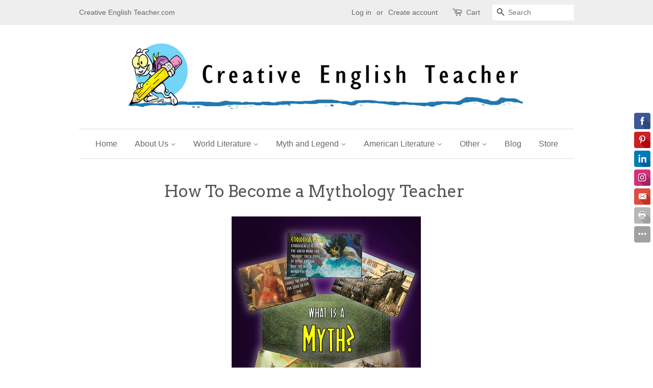

--- FILE ---
content_type: text/plain; charset=utf-8
request_url: https://d-ipv6.mmapiws.com/ant_squire
body_size: -248
content:
creativeenglishteacher.com;019be2df-dfed-7822-990b-b6f7f31f4c4a:80117f1826812560342a4a63e4af030389cea260

--- FILE ---
content_type: text/plain; charset=utf-8
request_url: https://d-ipv6.mmapiws.com/ant_squire
body_size: 160
content:
creativeenglishteacher.com;019be2df-dfed-7822-990b-b6f7f31f4c4a:80117f1826812560342a4a63e4af030389cea260